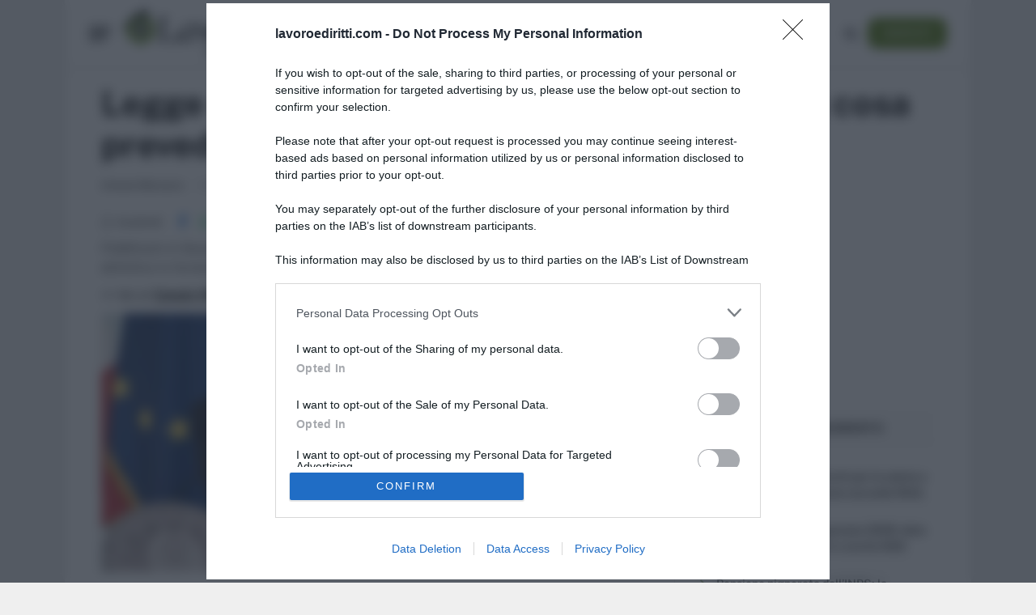

--- FILE ---
content_type: text/css
request_url: https://www.lavoroediritti.com/wp-content/uploads/elementor/css/post-16.css?ver=1768640826
body_size: 569
content:
.elementor-16 .elementor-element.elementor-element-c518004:not(.elementor-motion-effects-element-type-background), .elementor-16 .elementor-element.elementor-element-c518004 > .elementor-motion-effects-container > .elementor-motion-effects-layer{background-color:#212121;}.elementor-16 .elementor-element.elementor-element-c518004{transition:background 0.3s, border 0.3s, border-radius 0.3s, box-shadow 0.3s;margin-top:65px;margin-bottom:0px;padding:60px 0px 40px 0px;}.elementor-16 .elementor-element.elementor-element-c518004 > .elementor-background-overlay{transition:background 0.3s, border-radius 0.3s, opacity 0.3s;}.elementor-16 .elementor-element.elementor-element-7443afb3 > .elementor-widget-wrap > .elementor-widget:not(.elementor-widget__width-auto):not(.elementor-widget__width-initial):not(:last-child):not(.elementor-absolute){margin-block-end:0px;}.elementor-16 .elementor-element.elementor-element-71815f7c > .elementor-widget-container{margin:15px 15px 15px 15px;}.elementor-16 .elementor-element.elementor-element-71815f7c .ts-el-list{--spacing:21px;justify-content:center;text-align:center;--sep-weight:1px;--sep-style:dashed;--sep-height:77%;--c-sep:#FFFFFF;}.elementor-16 .elementor-element.elementor-element-71815f7c .ts-el-list {--sep-weight:1px;}.elementor-16 .elementor-element.elementor-element-71815f7c .ts-el-list .item span{padding-left:0px;}.elementor-16 .elementor-element.elementor-element-4e96e76e > .elementor-widget-container{margin:15px 15px 15px 15px;}.elementor-16 .elementor-element.elementor-element-4e96e76e .ts-el-list{--spacing:21px;justify-content:center;text-align:center;--sep-weight:1px;--sep-style:dashed;--sep-height:16px;--c-sep:#FFFFFF;}.elementor-16 .elementor-element.elementor-element-4e96e76e .ts-el-list {--sep-weight:1px;}.elementor-16 .elementor-element.elementor-element-4e96e76e .ts-el-list .item{color:#D3D3D3;font-size:13px;}.elementor-16 .elementor-element.elementor-element-4e96e76e .ts-el-list a{color:inherit;}.elementor-16 .elementor-element.elementor-element-4e96e76e .ts-el-list .item span{padding-left:0px;}.elementor-16 .elementor-element.elementor-element-e754ded{--display:flex;}.elementor-16 .elementor-element.elementor-element-872c691 .spc-social{justify-content:center;--spc-social-fs:40px;}.elementor-16 .elementor-element.elementor-element-8df5d4e > .elementor-widget-container{margin:15px 15px 15px 15px;}.elementor-16 .elementor-element.elementor-element-8df5d4e .ts-el-list{--spacing:21px;justify-content:center;text-align:center;--sep-weight:1px;--sep-style:solid;--sep-height:77%;--c-sep:#FFFFFF;}.elementor-16 .elementor-element.elementor-element-8df5d4e .ts-el-list {--sep-weight:1px;}.elementor-16 .elementor-element.elementor-element-8df5d4e .ts-el-list .item span{padding-left:0px;}.elementor-16 .elementor-element.elementor-element-2886ceb0{margin-top:10px;margin-bottom:0px;}.elementor-16 .elementor-element.elementor-element-ca0f5e4{--divider-border-style:solid;--divider-color:#FFFFFF30;--divider-border-width:1px;}.elementor-16 .elementor-element.elementor-element-ca0f5e4 .elementor-divider-separator{width:100%;}.elementor-16 .elementor-element.elementor-element-ca0f5e4 .elementor-divider{padding-block-start:20px;padding-block-end:20px;}.elementor-16 .elementor-element.elementor-element-6330c451 > .elementor-widget-container{margin:20px 0px 40px 0px;}.elementor-16 .elementor-element.elementor-element-6330c451{text-align:center;font-size:13px;color:#ABABAB;}@media(max-width:1024px) and (min-width:768px){.elementor-16 .elementor-element.elementor-element-672589b1{width:100%;}}@media(max-width:1024px){.elementor-16 .elementor-element.elementor-element-4e96e76e .ts-el-list{justify-content:center;text-align:center;}.elementor-16 .elementor-element.elementor-element-6330c451{text-align:center;}}@media(max-width:767px){.elementor-16 .elementor-element.elementor-element-c518004{padding:40px 0px 50px 0px;}.elementor-16 .elementor-element.elementor-element-71815f7c .ts-el-list{--spacing:15px;justify-content:center;text-align:center;}.elementor-16 .elementor-element.elementor-element-4e96e76e > .elementor-widget-container{margin:15px 0px 0px 0px;}.elementor-16 .elementor-element.elementor-element-872c691 .spc-social{--spc-social-fs:28px;}.elementor-16 .elementor-element.elementor-element-8df5d4e .ts-el-list{--spacing:15px;justify-content:center;text-align:center;}}